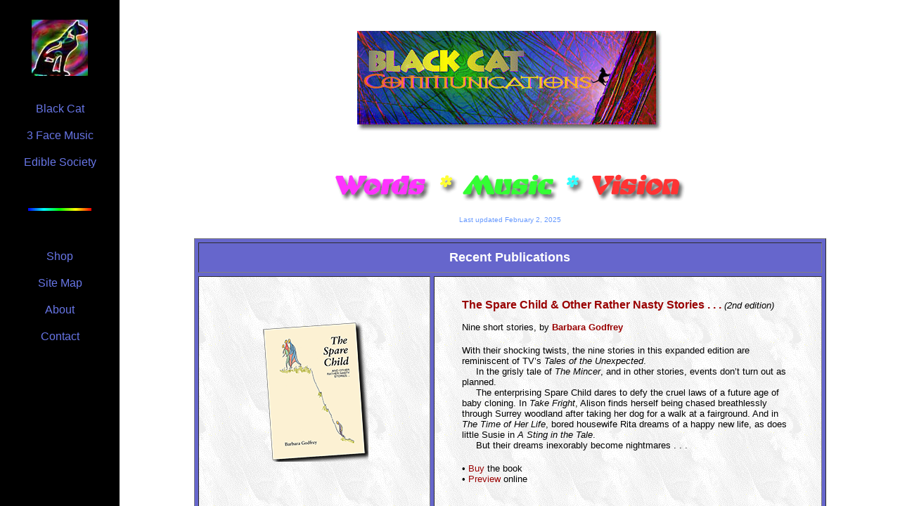

--- FILE ---
content_type: text/html
request_url: https://www.threeface.co.uk/blackcat/home.html
body_size: 3607
content:
<html>
<head>
<meta http-equiv="content-type" content="text/html;charset=iso-8859-1" />
<meta name="description" content="UK based multi-art fusing stories, poems, music
  and visionary philosophy with a spirit of cooperation and compassion
  for the future" />
<meta name="keywords" content="3face, 3-face, 3 face, threeface, three face, black cat communications, stories, poem, poetry, music, record label,
  black cat communications, black cat communications, black cat communications, black cat communications, 
  black cat communications, black cat communications, black cat communications, black cat communications, 
  visionary, Brighton, East Sussex, visionary, poems, poets, sex, sensual, edible society,
  literature, arts, UK, listings, 3face, 3-face, 3 face, threeface, three face, threeface, three face, threeface, three face, black cat, humour,
  mysterious, collective, wilderness, pete gioconda, sean russell friend, jay beichman, 
  Brighton, pete gioconda, arthur rimbaud, rimbaud, sean russell friend, elise stewart, jay beichman, paul davies,
  william blake, barbara godfrey, darran laine, bruce barnes, norway, the weedkillers, weedkillers, big jim, 
  naughty in norway, dave driver, david driver, g. d. driver, g.d.driver, gideon david driver, dave vulture, nick sanson, sculpture,
  silhouettes, masks, mask paintings, head & heart initiatives, head & heart, h & h i,
  head and heart, head and heart initiatives, brighton UK, brighton, east sussex, internet, web, jay beichman, jay jackson,
  jay, jay, jay, paul davies, pete gioconda, phil knight, chris bell, barbara godfrey, norway, naughty in norway, while others sleep,
  william blake, blake, arthur rimbaud, rimbaud, wilderness, warfare to work, warfare to work ep, brian sequel,
  julie ann vaughan, weathervane productions, gemma hayes, weather vane productions, brighton, pete gioconda, black cat communications, stories, poem, poetry, music, record label,
  black cat communications, black cat communications, black cat communications, black cat communications, 
  black cat communications, 3face, 3-face, 3 face, threeface, three face, 3face, 3-face, 3 face, threeface, three face, black cat communications,
 black cat communications, black cat communications, visionary, Brighton, East Sussex, visionary, poems, poets, sex, sensual, edible society,
  literature, arts, UK, listings, threeface, three face, black cat, humour, mysterious, wilderness, pete gioconda, sean russell friend, jay beichman, 
  Brighton, pete gioconda, arthur rimbaud, rimbaud, sean russell friend, elise stewart, jay beichman, paul davies,
  william blake, barbara godfrey, darran laine, bruce barnes, norway,
  naughty in norway, dave driver, david driver, g. d. driver, g.d.driver, gideon david driver, dave vulture, nick sanson, sculpture,
  silhouettes, masks, mask paintings, head & heart initiatives, head & heart, h & h i,
  head and heart, head and heart initiatives, 3face, 3-face, 3 face, threeface, three face, brighton UK, brighton, east sussex, internet, web, jay beichman, jay jackson,
  jay, jay, jay, paul davies, pete gioconda, sabrina da col, sabrina, phil knight, chris bell, barbara godfrey, norway, naughty in norway, while others sleep, william blake, blake,
 arthur rimbaud, rimbaud, wilderness, warfare to work, active health, zaparta, warfare to work ep, brian sequel,
  julie ann vaughan, weathervane productions, weather vane productions, brian sequel, sequel, brighton, pete gioconda, halo, halo, halo, current bands,
 unsigned bands, organic produce" />
<title>Black Cat Communications - home</title>
<link href="css/bclinks.css" rel="stylesheet" type="text/css" />
<script language="JavaScript"> 
<!-- 
if (top == self) self.location.href = "index.html"; 
// --> 
</script>
</head>
<body bgcolor="#FFFFFF" text="#000000" link="#990000" vlink="#330099" alink="#00ff00">
<table width="90%" border="0" cellspacing="0" cellpadding="0" align="center">
  <tr>
    <td><p align=CENTER>&nbsp;</p>
      <p align=CENTER><a href="index.html" target="_top"><img src=
"jpg/BCC1.JPG" alt="Black Cat Communications" width="434" height="144" border="0" align="BOTTOM" /></a></p>
      <p align=CENTER>&nbsp;</p>
      <p align=CENTER><font size="-1" face="Courier, mono, Courier New"><img src="gif/wmv.gif" alt="Words - Music - Vision" width="505" height="50" border="0" usemap="#WMVhomemap" /></font></p>
      <table width="100%" align="center">
        <tr>
          <td><center>
              <font face="Verdana, Arial, Helvetica, sans-serif" size="-2" color="#6699FF"> Last
              updated 
              <!-- #BeginDate format:Am1 -->February 2, 2025<!-- #EndDate --> 
              </font>
            </center></td>
        </tr>
      </table>
      <br />
      <table width="90%" cellspacing="5" cellpadding="10" align="center" bgcolor="#6666CC" border="1">
        <tr>
          <td colspan="2"><div align="center"><b><font color="#FFFFFF" size="+1" face="Verdana, Arial, Helvetica, sans-serif">Recent
              Publications </font></b></div></td>
        </tr>
        <tr>
          <td background="gif/BG.GIF" bgcolor="#FFFFFF"><div align="center">
              <p><a href="../edsoc/bgodfrey/sparechild/index.html" target="_blank"><img src="png/SC2-tilt-shadow-200px.png" width="154" height="200" alt="The Spare Child" border="0" /></a></p>
            </div></td>
          <td background="gif/BG.GIF" bgcolor="#FFFFFF"><br />
            <table width="90%" align="center">
              <tr>
                <td><font face="Verdana, Arial, Helvetica, sans-serif"><b><a href="../edsoc/bgodfrey/sparechild/index.html" target="_blank">The
                  Spare Child &amp; Other Rather Nasty Stories&nbsp;.&nbsp;.&nbsp;. </a></b><em><font size="-1" face="Verdana, Arial, Helvetica, sans-serif">(2nd edition)</font></em><a href="../edsoc/bgodfrey/sparechild/index.html" target="_top"><br />
                  </a></font><font face="Verdana, Arial, Helvetica, sans-serif"> <font size="-1"><br>
                  Nine short stories,
                  by <b><a href="../barbaragodfrey/index.html" target="_new">Barbara Godfrey</a></b></font> <br />
                  <br />
                  <font size="-1">With their shocking twists, the nine stories in this expanded edition are reminiscent of TV&rsquo;s <em>Tales of the Unexpected</em>. <br />
                  &nbsp;&nbsp;&nbsp;&nbsp;&nbsp;In the grisly tale of <em>The Mincer</em>, and in other stories, events don&rsquo;t turn out as planned.<br />
                  &nbsp;&nbsp;&nbsp;&nbsp;&nbsp;The enterprising Spare Child dares to defy the cruel laws of a future age of baby cloning. In <em>Take Fright</em>, Alison finds herself being chased breathlessly through Surrey woodland after taking her dog for a walk at a fairground. And in <em>The Time of Her Life</em>, bored housewife Rita dreams of a happy new life, as does little Susie in <em>A Sting in the Tale</em>.<br />
                  &nbsp;&nbsp;&nbsp;&nbsp;&nbsp;But their dreams inexorably become nightmares&nbsp;.&nbsp;.&nbsp;.</font> <br />
                  <br />
                  <font size="-1">&#149;&nbsp;<a href="index2.html" target="_top">Buy</a> the
                  book</font><font size="-1" face="Verdana, Arial, Helvetica, sans-serif"><br />
                  &#149;&nbsp;<a href="../edsoc/bgodfrey/sparechild/index.html" target="_blank">Preview</a> online</font></font></td>
              </tr>
            </table>
            <br /></td>
        </tr>
        <tr>
          <td width="25%" background="gif/BG.GIF" bgcolor="#FFFFFF"><div align="center"><a href="../petegioconda/bloodsandsun/index.html" target="_blank"><img src="png/BSS-tilt-shadow-200px.png" alt="The Blood, the Sand &amp; the Sun" width="154" height="200" border="0" /></a></div></td>
          <td width="75%" background="gif/BG.GIF" bgcolor="#FFFFFF"><br />
            <table width="90%" align="center">
              <tr>
                <td><b><font face="Verdana, Arial, Helvetica, sans-serif"><a href="../petegioconda/bloodsandsun/index.html" target="_blank">The
                  Blood, the Sand &amp; the Sun</a></font></b><br />
                  <font face="Verdana, Arial, Helvetica, sans-serif" size="-1"><br>
                  Surreal
                  and visionary poems by <b><a href="../petegioconda/index.html" target="_new">Pete Gioconda</a></b></font><br />
                  <br />
                  <font size="-1" face="Verdana, Arial, Helvetica, sans-serif"><i>Guidance Fell, Sex on Mars, Connected to Remote Sunrise,
                  Drinking In, Any Good Place</i>, and more&nbsp;.&nbsp;.&nbsp;.</font><br />
                  <menu> <font face="Verdana, Arial, Helvetica, sans-serif" size="-1">&#8220;The
                  new brutes have replaced the old brutes.<br />
                  In the banks of Havoc, with digital currency<br />
                  They&#146;ve gone past where the meaning is.<br />
                  &#8216;Numbers are <i>frightfully</i> convenient!&#8217;<br />
                  The world now celebrates their bad reception;<br />
                  They walk, meanwhile, in simulation.<br />
                  &nbsp;&nbsp;&nbsp;&nbsp;&nbsp;&nbsp;&nbsp;&nbsp;(No use yelling!&nbsp;.&nbsp;.
                  They&#146;ll have you cronied.)&#8221;</font><br />
                  <br />
                  <font face="Verdana, Arial, Helvetica, sans-serif" size="-1">(from<i> A
                  Terminal Lunar Cataclysm</i>)</font></menu><font size="-1" face="Verdana, Arial, Helvetica, sans-serif">&#149;&nbsp;<a href="index2.html" target="_top">Buy</a> the
                  book</font><font size="-1" face="Verdana, Arial, Helvetica, sans-serif"><br />
                  &#149;&nbsp;<a href="../petegioconda/bloodsandsun/index.html" target="_blank">Preview</a> online</font></td>
              </tr>
            </table>
            <br /></td>
        </tr>
        <tr>
          <td background="gif/BG.GIF" bgcolor="#FFFFFF"><table width="90%"  border="0" align="center" cellpadding="0" cellspacing="0">
              <tr>
                <td><div align="center"><a href="../edsoc/pdavies/samesun/index.html" target="_blank"><img src="png/SS-tilt-shadow-200px.png" alt="Same Sun" width="154" height="200" border="0" /></a></div></td>
                <td>&nbsp;</td>
              </tr>
              <tr>
                <td>&nbsp;</td>
                <td><div align="center"><a href="../edsoc/pdavies/lifeawicked/index.html" target="_blank"><img src="png/LWLC-tilt-shadow-200px.png" alt="Life: a wicked little conundrum" width="154" height="200" border="0" /></a></div></td>
              </tr>
            </table></td>
          <td background="gif/BG.GIF" bgcolor="#FFFFFF"><br />
            <table width="90%" align="center">
              <tr>
                <td><b><font face="Verdana, Arial, Helvetica, sans-serif"><a href="../edsoc/pdavies/samesun/index.html" target="_blank">Same
                  Sun</a></font></b><font face="Verdana, Arial, Helvetica, sans-serif"> &amp; <a href="../edsoc/pdavies/lifeawicked/index.html" target="_blank"><b>Life:
                  a wicked little conundrum</b></a></font><br />
                  <font face="Verdana, Arial, Helvetica, sans-serif" size="-1"><br>
                  Two books of poems by acclaimed Brighton poet and performer <b>Paul
                  Davies</b></font><br />
                  <br />
                  <font size="-1" face="Verdana, Arial, Helvetica, sans-serif"><i>Eye
                  Blue Yonder, My Secret Fear of Birth, Strings (the 1960s, for
                  Jimi Hendrix), Three in a Bedsit</i>&nbsp;.&nbsp;.&nbsp;.</font><br />
                  <menu> <font face="Verdana, Arial, Helvetica, sans-serif" size="-1">&#8220;Seeing
                  smells only birds hear<br />
                  Tasting notes of a tune<br />
                  being combed through bare trees<br />
                  by the wind, remembering&nbsp;.&nbsp;.&nbsp;.<br />
                  <br />
                  A wondrous na&iuml;vety!<br />
                  Before knowing the names of colours&#8221;</font><br />
                  <br />
                  <font face="Verdana, Arial, Helvetica, sans-serif" size="-1">(from<i> Getting
                  On</i>)</font> </menu><font size="-1" face="Verdana, Arial, Helvetica, sans-serif">&#149;&nbsp;<a href="index2.html" target="_top">Buy</a> the
                  books<br />
                  &#149;&nbsp;<a href="../edsoc/pdavies/samesun/index.html" target="_blank">Preview</a> online</font></td>
              </tr>
            </table>
            <br /></td>
        </tr>
        <tr>
          <td width="25%" background="gif/BG.GIF" bgcolor="#FFFFFF"><div align="center"><a href="../petegioconda/centsad/index.html" target="_blank"><img src="png/COS-tilt-shadow-200px.png" width="154" height="200" alt="Centuries of Sadness" border="0" /></a></div></td>
          <td width="75%" background="gif/BG.GIF" bgcolor="#FFFFFF"><br />
            <table width="90%" align="center">
              <tr>
                <td><b><font face="Verdana, Arial, Helvetica, sans-serif"><a href="../petegioconda/centsad/index.html" target="_blank">Centuries
                  of Sadness</a></font></b><font face="Verdana, Arial, Helvetica, sans-serif"><em><font size="-1" face="Verdana, Arial, Helvetica, sans-serif"> (2nd edition)</font></em><br />
                  <font size="-1"><br>
                  Abstract and philosophical meanderings by <b><a href="../petegioconda/index.html" target="_new">Pete
                  Gioconda</a></b></font><br />
                  </font><br />
                  <font size="-1" face="Verdana, Arial, Helvetica, sans-serif"><i>Speech
                  Therapy for the Wicked, Word Cages, Requiem to Cruelty (Real
                  or Imagined), An Emotional Mystery, Consumed</i>&nbsp;.&nbsp;.&nbsp;. </font> <br />
                  <menu> <font face="Verdana, Arial, Helvetica, sans-serif" size="-1">&#147;I
                  command my head to melt.<br />
                  A blending of all landscapes<br />
                  starts to breathe<br />
                  and whole seas of disease<br />
                  are overwhelmed.<br />
                  How hard to lose a face<br />
                  in a face.<br />
                  &#8211; Who I might have been<br />
                  is shelved.&#148;</font> <br />
                  <br />
                  <font face="Verdana, Arial, Helvetica, sans-serif" size="-1">(from<i> In
                  Rainbow Corner</i>)</font> </menu><font size="-1" face="Verdana, Arial, Helvetica, sans-serif">&#149;&nbsp;<a href="index2.html" target="_top">Buy</a> the
                  book<br />
                  &#149;&nbsp;<a href="../petegioconda/centsad/index.html" target="_blank">Preview</a> online</font></td>
              </tr>
            </table>
            <br /></td>
        </tr>
      </table>
      <br />
      <br />
      <center>
        <a href="index2.html" target="_top"><font size="-1" face="Verdana, Arial, Helvetica, sans-serif">Shop</font></a><font size="-1" face="Verdana, Arial, Helvetica, sans-serif"> | <a href="index4.html" target="_top">About</a> | <a href="index3.html" target="_top">Site
        Map</a> | <a href="index6.html" target="_top">Contact</a></font><br />
        <br />
        <br />
        <a href="index.html" target="_top"><img src="gif/bccanim1.gif" width="342" height="45" border="0" alt="BCC banner" /></a><br />
        <br />
        <em><font size="-2" face="Verdana, Arial, Helvetica, sans-serif">&copy; 2025
        Black Cat Communications</font></em>
      </center></td>
  </tr>
</table>
<br />
<map name="WMVhomemap">
  <area shape="rect" coords="181,7,323,47" href="../index.html" target="_top" alt="Music">
  <area shape="rect" coords="366,8,500,48" href="../edsoc/index.html" target="_top" alt="Vision">
  <area shape="rect" coords="2,7,149,45" href="index.html" target="_top" alt="Words">
</map>
</body>
</html>


--- FILE ---
content_type: text/html
request_url: https://www.threeface.co.uk/blackcat/index.html
body_size: 862
content:
<HTML>
<HEAD>
<META NAME="description" CONTENT="UK based multi-art fusing stories, poems, music
  and visionary philosophy with a spirit of cooperation and compassion for the future">
<META NAME="keywords" CONTENT="3face, 3-face, 3 face, threeface, three face, black cat communications, stories, poem, poetry, music, record label,
  black cat communications, black cat communications, black cat communications, black cat communications, 
  black cat communications, black cat communications, black cat communications, black cat communications, 
  visionary, Brighton, East Sussex, visionary, poems, poets, sex, sensual, edible society,
  literature, arts, UK, listings, 3face, 3-face, 3 face, threeface, three face, threeface, three face, threeface, three face, black cat, humour,
  mysterious, collective, wilderness, pete gioconda, sean russell friend, jay beichman, 
  Brighton, pete gioconda, sabrina da col, arthur rimbaud, rimbaud, sean russell friend, elise stewart, jay beichman, paul davies,
  william blake, barbara godfrey, darran laine, bruce barnes, norway, the weedkillers, weedkillers, big jim, 
  naughty in norway, dave driver, david driver, g. d. driver, g.d.driver, gideon david driver, dave vulture, nick sanson, sculpture,
  silhouettes, masks, mask paintings, head & heart initiatives, head & heart, h & h i,
  head and heart, head and heart initiatives, brighton UK, brighton, east sussex, internet, web, jay beichman, jay jackson,
  jay, jay, jay, paul davies, pete gioconda, phil knight, chris bell, barbara godfrey, norway, naughty in norway, while others sleep,
  william blake, blake, arthur rimbaud, rimbaud, wilderness, warfare to work, warfare to work ep, brian sequel,
  julie ann vaughan, weathervane productions, weather vane productions, brighton, pete gioconda, black cat communications, stories, poem, poetry, music, record label,
  black cat communications, black cat communications, black cat communications, black cat communications, 
  black cat communications, 3face, 3-face, 3 face, threeface, three face, 3face, 3-face, 3 face, threeface, three face, black cat communications,
 black cat communications, black cat communications, visionary, Brighton, East Sussex, visionary, poems, poets, sex, sensual, edible society,
  literature, arts, UK, listings, threeface, three face, black cat, humour, mysterious, wilderness, pete gioconda, sean russell friend, jay beichman, 
  Brighton, pete gioconda, arthur rimbaud, rimbaud, sean russell friend, elise stewart, jay beichman, paul davies,
  william blake, barbara godfrey, darran laine, bruce barnes, norway,
  naughty in norway, dave driver, david driver, g. d. driver, g.d.driver, gideon david driver, dave vulture, nick sanson, sculpture,
  silhouettes, masks, mask paintings, head & heart initiatives, head & heart, h & h i,
  head and heart, head and heart initiatives, 3face, 3-face, 3 face, threeface, three face, brighton UK, brighton, east sussex, internet, web, jay beichman, jay jackson,
  jay, jay, jay, paul davies, pete gioconda, phil knight, chris bell, barbara godfrey, norway, naughty in norway, while others sleep, william blake, blake,
 arthur rimbaud, rimbaud, wilderness, warfare to work, warfare to work ep, brian sequel,
  julie ann vaughan, weathervane productions, weather vane productions, brighton, pete gioconda, halo, halo, halo, current bands,
 unsigned bands, organic produce">
<LINK REL="SHORTCUT ICON" HREF="favicon.ico">
<TITLE>Black Cat Communications</TITLE>
</HEAD>
<FRAMESET FRAMEBORDER=NO BORDER=0 FRAMESPACING=0 COLS="170,*"> 
  <FRAME SRC="menu.html" NAME="BCContents" MARGINWIDTH="0" MARGINHEIGHT=0 scrolling="AUTO" frameborder="NO">
  <FRAME SRC="home.html" NAME="Main Window" MARGINHEIGHT="10" scrolling="AUTO" frameborder="NO" marginwidth="0">
  <NOFRAMES> 
  <BODY>
  Sorry, viewing this site requires a frames browser capable of displaying visionary 
  poetry, stories, music and art! 
  </BODY>
  </NOFRAMES> </FRAMESET>
</HTML>


--- FILE ---
content_type: text/html
request_url: https://www.threeface.co.uk/blackcat/menu.html
body_size: 1211
content:
<html>
<head>
<meta name="description" content="UK based multi-art fusing stories, poems, music
  and visionary philosophy with a spirit of cooperation and compassion for the future" />
<meta name="keywords" content="3face, 3-face, 3 face, threeface, three face, black cat communications, stories, poem, poetry, music, record label,
  black cat communications, black cat communications, black cat communications, black cat communications, 
  black cat communications, black cat communications, black cat communications, black cat communications, 
  visionary, Brighton, East Sussex, visionary, poems, poets, sex, sensual, edible society,
  literature, arts, UK, listings, 3face, 3-face, 3 face, threeface, three face, threeface, brian sequel, sequel, three face, threeface, three face, black cat, humour,
  mysterious, collective, wilderness, pete gioconda, sean russell friend, jay beichman, 
  Brighton, pete gioconda, arthur rimbaud, rimbaud, sean russell friend, elise stewart, jay beichman, paul davies,
  william blake, barbara godfrey, darran laine, bruce barnes, norway, the weedkillers, weedkillers, big jim, 
  naughty in norway, dave driver, david driver, g. d. driver, g.d.driver, gideon david driver, dave vulture, nick sanson, sculpture,
  silhouettes, masks, mask paintings, head & heart initiatives, head & heart, h & h i,
  head and heart, head and heart initiatives, brighton UK, brighton, east sussex, internet, web, jay beichman, jay jackson,
  jay, jay, jay, paul davies, pete gioconda, phil knight, chris bell, barbara godfrey, norway, naughty in norway, while others sleep,
  william blake, blake, arthur rimbaud, rimbaud, wilderness, warfare to work, warfare to work ep, brian sequel,
  julie ann vaughan, weathervane productions, weather vane productions, brighton, pete gioconda, black cat communications, stories, poem, poetry, music, record label,
  black cat communications, black cat communications, black cat communications, black cat communications, 
  black cat communications, 3face, 3-face, 3 face, threeface, three face, 3face, 3-face, 3 face, threeface, three face, black cat communications,
 black cat communications, black cat communications, visionary, Brighton, East Sussex, visionary, poems, poets, sex, sensual, edible society,
  literature, arts, UK, listings, threeface, three face, black cat, humour, mysterious, wilderness, pete gioconda, sean russell friend, jay beichman, 
  Brighton, pete gioconda, arthur rimbaud, rimbaud, sean russell friend, elise stewart, jay beichman, paul davies,
  william blake, barbara godfrey, darran laine, bruce barnes, norway,
  naughty in norway, dave driver, david driver, g. d. driver, g.d.driver, gideon david driver, dave vulture, nick sanson, sculpture,
  silhouettes, masks, mask paintings, head & heart initiatives, head & heart, h & h i,
  head and heart, head and heart initiatives, 3face, 3-face, 3 face, threeface, three face, brighton UK, brighton, east sussex, internet, web, jay beichman, jay jackson,
  jay, jay, jay, paul davies, pete gioconda, phil knight, chris bell, barbara godfrey, norway, naughty in norway, while others sleep, william blake, blake,
 arthur rimbaud, rimbaud, wilderness, warfare to work, brian sequel, sequel, warfare to work ep, brian sequel,
  julie ann vaughan, weathervane productions, weather vane productions, brighton, pete gioconda, halo, halo, halo, current bands,
 unsigned bands, organic produce" />
<title>Black Cat Communications</title>
<LINK REL="SHORTCUT ICON" HREF="favicon.ico" />
<style>
<!--
a:link {
	text-decoration:none;
	color:#6876e7;
}
a:hover {
	text-decoration:none;
	color:#ff0000;
}
-->
</style>
<meta http-equiv="Content-Type" content="text/html; charset=iso-8859-1" />
<script language="JavaScript"> 
<!-- 
if (top == self) self.location.href = "index.html"; 
// --> 
</script>
<script src="../Scripts/AC_RunActiveContent.js" type="text/javascript"></script>
</head>
<body bgcolor="#000000"
text="#ffffff" link="#6699FF" vlink="#99FF66" alink="#ffffff">
<br />
<table width="100%" align="center" cellpadding="10" cellspacing="0">
  <tr>
    <td><p align="center"> <a href="index.html" target="_top"><img src="jpg/infracat.jpg"
width="80" height="80" border="0" align="BOTTOM" alt="BCC cat" /></a><br />
        <br />
      </p></td>
  </tr>
  <tr>
    <td><p align="center"><font face="Verdana, Arial, Helvetica, sans-serif"><a href="index.html" target="_top">Black Cat</a></font></p></td>
  </tr>
  <tr>
    <td><p align="center"><font face="Verdana, Arial, Helvetica, sans-serif"><a href="../index.html" target="_top">3 Face Music</a></font></p></td>
  </tr>
  <tr>
    <td><p align="center"><font face="Verdana, Arial, Helvetica, sans-serif"><a href="../edsoc/index.html" target="_top">Edible Society</a></font></p></td>
  </tr>
  <tr>
    <td><br />
      <br />
      <center>
        <img src="gif/RAINBTHIN.GIF" width="90" height="4" />
      </center>
      <br />
      <br /></td>
  </tr>
  <tr>
    <td><p align="center"><font face="Verdana, Arial, Helvetica, sans-serif"><a href="index2.html" target="_top">Shop</a></font></p></td>
  </tr>
  <tr>
    <td><p align="center"><font face="Verdana, Arial, Helvetica, sans-serif"><a href="index3.html" target="_top">Site Map</a></font></p></td>
  </tr>
  <tr>
    <td><p align="center"><font face="Verdana, Arial, Helvetica, sans-serif"><a href="index4.html" target="_top">About</a></font></p></td>
  </tr>
  <tr>
    <td><p align="center"><font face="Verdana, Arial, Helvetica, sans-serif"><a href="index6.html" target="_new">Contact</a></font></p></td>
  </tr>
</table>
</body>
</html>


--- FILE ---
content_type: text/html
request_url: https://www.threeface.co.uk/blackcat/home.html
body_size: 3483
content:
<html>
<head>
<meta http-equiv="content-type" content="text/html;charset=iso-8859-1" />
<meta name="description" content="UK based multi-art fusing stories, poems, music
  and visionary philosophy with a spirit of cooperation and compassion
  for the future" />
<meta name="keywords" content="3face, 3-face, 3 face, threeface, three face, black cat communications, stories, poem, poetry, music, record label,
  black cat communications, black cat communications, black cat communications, black cat communications, 
  black cat communications, black cat communications, black cat communications, black cat communications, 
  visionary, Brighton, East Sussex, visionary, poems, poets, sex, sensual, edible society,
  literature, arts, UK, listings, 3face, 3-face, 3 face, threeface, three face, threeface, three face, threeface, three face, black cat, humour,
  mysterious, collective, wilderness, pete gioconda, sean russell friend, jay beichman, 
  Brighton, pete gioconda, arthur rimbaud, rimbaud, sean russell friend, elise stewart, jay beichman, paul davies,
  william blake, barbara godfrey, darran laine, bruce barnes, norway, the weedkillers, weedkillers, big jim, 
  naughty in norway, dave driver, david driver, g. d. driver, g.d.driver, gideon david driver, dave vulture, nick sanson, sculpture,
  silhouettes, masks, mask paintings, head & heart initiatives, head & heart, h & h i,
  head and heart, head and heart initiatives, brighton UK, brighton, east sussex, internet, web, jay beichman, jay jackson,
  jay, jay, jay, paul davies, pete gioconda, phil knight, chris bell, barbara godfrey, norway, naughty in norway, while others sleep,
  william blake, blake, arthur rimbaud, rimbaud, wilderness, warfare to work, warfare to work ep, brian sequel,
  julie ann vaughan, weathervane productions, gemma hayes, weather vane productions, brighton, pete gioconda, black cat communications, stories, poem, poetry, music, record label,
  black cat communications, black cat communications, black cat communications, black cat communications, 
  black cat communications, 3face, 3-face, 3 face, threeface, three face, 3face, 3-face, 3 face, threeface, three face, black cat communications,
 black cat communications, black cat communications, visionary, Brighton, East Sussex, visionary, poems, poets, sex, sensual, edible society,
  literature, arts, UK, listings, threeface, three face, black cat, humour, mysterious, wilderness, pete gioconda, sean russell friend, jay beichman, 
  Brighton, pete gioconda, arthur rimbaud, rimbaud, sean russell friend, elise stewart, jay beichman, paul davies,
  william blake, barbara godfrey, darran laine, bruce barnes, norway,
  naughty in norway, dave driver, david driver, g. d. driver, g.d.driver, gideon david driver, dave vulture, nick sanson, sculpture,
  silhouettes, masks, mask paintings, head & heart initiatives, head & heart, h & h i,
  head and heart, head and heart initiatives, 3face, 3-face, 3 face, threeface, three face, brighton UK, brighton, east sussex, internet, web, jay beichman, jay jackson,
  jay, jay, jay, paul davies, pete gioconda, sabrina da col, sabrina, phil knight, chris bell, barbara godfrey, norway, naughty in norway, while others sleep, william blake, blake,
 arthur rimbaud, rimbaud, wilderness, warfare to work, active health, zaparta, warfare to work ep, brian sequel,
  julie ann vaughan, weathervane productions, weather vane productions, brian sequel, sequel, brighton, pete gioconda, halo, halo, halo, current bands,
 unsigned bands, organic produce" />
<title>Black Cat Communications - home</title>
<link href="css/bclinks.css" rel="stylesheet" type="text/css" />
<script language="JavaScript"> 
<!-- 
if (top == self) self.location.href = "index.html"; 
// --> 
</script>
</head>
<body bgcolor="#FFFFFF" text="#000000" link="#990000" vlink="#330099" alink="#00ff00">
<table width="90%" border="0" cellspacing="0" cellpadding="0" align="center">
  <tr>
    <td><p align=CENTER>&nbsp;</p>
      <p align=CENTER><a href="index.html" target="_top"><img src=
"jpg/BCC1.JPG" alt="Black Cat Communications" width="434" height="144" border="0" align="BOTTOM" /></a></p>
      <p align=CENTER>&nbsp;</p>
      <p align=CENTER><font size="-1" face="Courier, mono, Courier New"><img src="gif/wmv.gif" alt="Words - Music - Vision" width="505" height="50" border="0" usemap="#WMVhomemap" /></font></p>
      <table width="100%" align="center">
        <tr>
          <td><center>
              <font face="Verdana, Arial, Helvetica, sans-serif" size="-2" color="#6699FF"> Last
              updated 
              <!-- #BeginDate format:Am1 -->February 2, 2025<!-- #EndDate --> 
              </font>
            </center></td>
        </tr>
      </table>
      <br />
      <table width="90%" cellspacing="5" cellpadding="10" align="center" bgcolor="#6666CC" border="1">
        <tr>
          <td colspan="2"><div align="center"><b><font color="#FFFFFF" size="+1" face="Verdana, Arial, Helvetica, sans-serif">Recent
              Publications </font></b></div></td>
        </tr>
        <tr>
          <td background="gif/BG.GIF" bgcolor="#FFFFFF"><div align="center">
              <p><a href="../edsoc/bgodfrey/sparechild/index.html" target="_blank"><img src="png/SC2-tilt-shadow-200px.png" width="154" height="200" alt="The Spare Child" border="0" /></a></p>
            </div></td>
          <td background="gif/BG.GIF" bgcolor="#FFFFFF"><br />
            <table width="90%" align="center">
              <tr>
                <td><font face="Verdana, Arial, Helvetica, sans-serif"><b><a href="../edsoc/bgodfrey/sparechild/index.html" target="_blank">The
                  Spare Child &amp; Other Rather Nasty Stories&nbsp;.&nbsp;.&nbsp;. </a></b><em><font size="-1" face="Verdana, Arial, Helvetica, sans-serif">(2nd edition)</font></em><a href="../edsoc/bgodfrey/sparechild/index.html" target="_top"><br />
                  </a></font><font face="Verdana, Arial, Helvetica, sans-serif"> <font size="-1"><br>
                  Nine short stories,
                  by <b><a href="../barbaragodfrey/index.html" target="_new">Barbara Godfrey</a></b></font> <br />
                  <br />
                  <font size="-1">With their shocking twists, the nine stories in this expanded edition are reminiscent of TV&rsquo;s <em>Tales of the Unexpected</em>. <br />
                  &nbsp;&nbsp;&nbsp;&nbsp;&nbsp;In the grisly tale of <em>The Mincer</em>, and in other stories, events don&rsquo;t turn out as planned.<br />
                  &nbsp;&nbsp;&nbsp;&nbsp;&nbsp;The enterprising Spare Child dares to defy the cruel laws of a future age of baby cloning. In <em>Take Fright</em>, Alison finds herself being chased breathlessly through Surrey woodland after taking her dog for a walk at a fairground. And in <em>The Time of Her Life</em>, bored housewife Rita dreams of a happy new life, as does little Susie in <em>A Sting in the Tale</em>.<br />
                  &nbsp;&nbsp;&nbsp;&nbsp;&nbsp;But their dreams inexorably become nightmares&nbsp;.&nbsp;.&nbsp;.</font> <br />
                  <br />
                  <font size="-1">&#149;&nbsp;<a href="index2.html" target="_top">Buy</a> the
                  book</font><font size="-1" face="Verdana, Arial, Helvetica, sans-serif"><br />
                  &#149;&nbsp;<a href="../edsoc/bgodfrey/sparechild/index.html" target="_blank">Preview</a> online</font></font></td>
              </tr>
            </table>
            <br /></td>
        </tr>
        <tr>
          <td width="25%" background="gif/BG.GIF" bgcolor="#FFFFFF"><div align="center"><a href="../petegioconda/bloodsandsun/index.html" target="_blank"><img src="png/BSS-tilt-shadow-200px.png" alt="The Blood, the Sand &amp; the Sun" width="154" height="200" border="0" /></a></div></td>
          <td width="75%" background="gif/BG.GIF" bgcolor="#FFFFFF"><br />
            <table width="90%" align="center">
              <tr>
                <td><b><font face="Verdana, Arial, Helvetica, sans-serif"><a href="../petegioconda/bloodsandsun/index.html" target="_blank">The
                  Blood, the Sand &amp; the Sun</a></font></b><br />
                  <font face="Verdana, Arial, Helvetica, sans-serif" size="-1"><br>
                  Surreal
                  and visionary poems by <b><a href="../petegioconda/index.html" target="_new">Pete Gioconda</a></b></font><br />
                  <br />
                  <font size="-1" face="Verdana, Arial, Helvetica, sans-serif"><i>Guidance Fell, Sex on Mars, Connected to Remote Sunrise,
                  Drinking In, Any Good Place</i>, and more&nbsp;.&nbsp;.&nbsp;.</font><br />
                  <menu> <font face="Verdana, Arial, Helvetica, sans-serif" size="-1">&#8220;The
                  new brutes have replaced the old brutes.<br />
                  In the banks of Havoc, with digital currency<br />
                  They&#146;ve gone past where the meaning is.<br />
                  &#8216;Numbers are <i>frightfully</i> convenient!&#8217;<br />
                  The world now celebrates their bad reception;<br />
                  They walk, meanwhile, in simulation.<br />
                  &nbsp;&nbsp;&nbsp;&nbsp;&nbsp;&nbsp;&nbsp;&nbsp;(No use yelling!&nbsp;.&nbsp;.
                  They&#146;ll have you cronied.)&#8221;</font><br />
                  <br />
                  <font face="Verdana, Arial, Helvetica, sans-serif" size="-1">(from<i> A
                  Terminal Lunar Cataclysm</i>)</font></menu><font size="-1" face="Verdana, Arial, Helvetica, sans-serif">&#149;&nbsp;<a href="index2.html" target="_top">Buy</a> the
                  book</font><font size="-1" face="Verdana, Arial, Helvetica, sans-serif"><br />
                  &#149;&nbsp;<a href="../petegioconda/bloodsandsun/index.html" target="_blank">Preview</a> online</font></td>
              </tr>
            </table>
            <br /></td>
        </tr>
        <tr>
          <td background="gif/BG.GIF" bgcolor="#FFFFFF"><table width="90%"  border="0" align="center" cellpadding="0" cellspacing="0">
              <tr>
                <td><div align="center"><a href="../edsoc/pdavies/samesun/index.html" target="_blank"><img src="png/SS-tilt-shadow-200px.png" alt="Same Sun" width="154" height="200" border="0" /></a></div></td>
                <td>&nbsp;</td>
              </tr>
              <tr>
                <td>&nbsp;</td>
                <td><div align="center"><a href="../edsoc/pdavies/lifeawicked/index.html" target="_blank"><img src="png/LWLC-tilt-shadow-200px.png" alt="Life: a wicked little conundrum" width="154" height="200" border="0" /></a></div></td>
              </tr>
            </table></td>
          <td background="gif/BG.GIF" bgcolor="#FFFFFF"><br />
            <table width="90%" align="center">
              <tr>
                <td><b><font face="Verdana, Arial, Helvetica, sans-serif"><a href="../edsoc/pdavies/samesun/index.html" target="_blank">Same
                  Sun</a></font></b><font face="Verdana, Arial, Helvetica, sans-serif"> &amp; <a href="../edsoc/pdavies/lifeawicked/index.html" target="_blank"><b>Life:
                  a wicked little conundrum</b></a></font><br />
                  <font face="Verdana, Arial, Helvetica, sans-serif" size="-1"><br>
                  Two books of poems by acclaimed Brighton poet and performer <b>Paul
                  Davies</b></font><br />
                  <br />
                  <font size="-1" face="Verdana, Arial, Helvetica, sans-serif"><i>Eye
                  Blue Yonder, My Secret Fear of Birth, Strings (the 1960s, for
                  Jimi Hendrix), Three in a Bedsit</i>&nbsp;.&nbsp;.&nbsp;.</font><br />
                  <menu> <font face="Verdana, Arial, Helvetica, sans-serif" size="-1">&#8220;Seeing
                  smells only birds hear<br />
                  Tasting notes of a tune<br />
                  being combed through bare trees<br />
                  by the wind, remembering&nbsp;.&nbsp;.&nbsp;.<br />
                  <br />
                  A wondrous na&iuml;vety!<br />
                  Before knowing the names of colours&#8221;</font><br />
                  <br />
                  <font face="Verdana, Arial, Helvetica, sans-serif" size="-1">(from<i> Getting
                  On</i>)</font> </menu><font size="-1" face="Verdana, Arial, Helvetica, sans-serif">&#149;&nbsp;<a href="index2.html" target="_top">Buy</a> the
                  books<br />
                  &#149;&nbsp;<a href="../edsoc/pdavies/samesun/index.html" target="_blank">Preview</a> online</font></td>
              </tr>
            </table>
            <br /></td>
        </tr>
        <tr>
          <td width="25%" background="gif/BG.GIF" bgcolor="#FFFFFF"><div align="center"><a href="../petegioconda/centsad/index.html" target="_blank"><img src="png/COS-tilt-shadow-200px.png" width="154" height="200" alt="Centuries of Sadness" border="0" /></a></div></td>
          <td width="75%" background="gif/BG.GIF" bgcolor="#FFFFFF"><br />
            <table width="90%" align="center">
              <tr>
                <td><b><font face="Verdana, Arial, Helvetica, sans-serif"><a href="../petegioconda/centsad/index.html" target="_blank">Centuries
                  of Sadness</a></font></b><font face="Verdana, Arial, Helvetica, sans-serif"><em><font size="-1" face="Verdana, Arial, Helvetica, sans-serif"> (2nd edition)</font></em><br />
                  <font size="-1"><br>
                  Abstract and philosophical meanderings by <b><a href="../petegioconda/index.html" target="_new">Pete
                  Gioconda</a></b></font><br />
                  </font><br />
                  <font size="-1" face="Verdana, Arial, Helvetica, sans-serif"><i>Speech
                  Therapy for the Wicked, Word Cages, Requiem to Cruelty (Real
                  or Imagined), An Emotional Mystery, Consumed</i>&nbsp;.&nbsp;.&nbsp;. </font> <br />
                  <menu> <font face="Verdana, Arial, Helvetica, sans-serif" size="-1">&#147;I
                  command my head to melt.<br />
                  A blending of all landscapes<br />
                  starts to breathe<br />
                  and whole seas of disease<br />
                  are overwhelmed.<br />
                  How hard to lose a face<br />
                  in a face.<br />
                  &#8211; Who I might have been<br />
                  is shelved.&#148;</font> <br />
                  <br />
                  <font face="Verdana, Arial, Helvetica, sans-serif" size="-1">(from<i> In
                  Rainbow Corner</i>)</font> </menu><font size="-1" face="Verdana, Arial, Helvetica, sans-serif">&#149;&nbsp;<a href="index2.html" target="_top">Buy</a> the
                  book<br />
                  &#149;&nbsp;<a href="../petegioconda/centsad/index.html" target="_blank">Preview</a> online</font></td>
              </tr>
            </table>
            <br /></td>
        </tr>
      </table>
      <br />
      <br />
      <center>
        <a href="index2.html" target="_top"><font size="-1" face="Verdana, Arial, Helvetica, sans-serif">Shop</font></a><font size="-1" face="Verdana, Arial, Helvetica, sans-serif"> | <a href="index4.html" target="_top">About</a> | <a href="index3.html" target="_top">Site
        Map</a> | <a href="index6.html" target="_top">Contact</a></font><br />
        <br />
        <br />
        <a href="index.html" target="_top"><img src="gif/bccanim1.gif" width="342" height="45" border="0" alt="BCC banner" /></a><br />
        <br />
        <em><font size="-2" face="Verdana, Arial, Helvetica, sans-serif">&copy; 2025
        Black Cat Communications</font></em>
      </center></td>
  </tr>
</table>
<br />
<map name="WMVhomemap">
  <area shape="rect" coords="181,7,323,47" href="../index.html" target="_top" alt="Music">
  <area shape="rect" coords="366,8,500,48" href="../edsoc/index.html" target="_top" alt="Vision">
  <area shape="rect" coords="2,7,149,45" href="index.html" target="_top" alt="Words">
</map>
</body>
</html>


--- FILE ---
content_type: text/css
request_url: https://www.threeface.co.uk/blackcat/css/bclinks.css
body_size: -223
content:
a:link {text-decoration:none; color:#990000;}a:hover {text-decoration:none; color:#00ff00;}